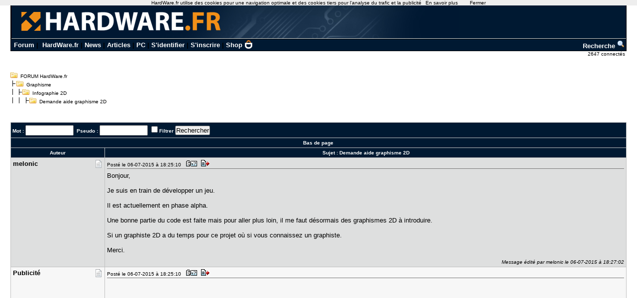

--- FILE ---
content_type: text/html; charset=utf-8
request_url: https://forum.hardware.fr/hfr/Graphisme/Infographie-2D/demande-aide-graphisme-sujet_36370_1.htm
body_size: 6404
content:
<!DOCTYPE html PUBLIC "-//W3C//DTD XHTML 1.0 Transitional//EN" "http://www.w3.org/TR/xhtml1/DTD/xhtml1-transitional.dtd"><html xmlns="http://www.w3.org/1999/xhtml" xml:lang="fr" lang="fr"><head><title>Demande aide graphisme 2D - Infographie 2D - Graphisme - FORUM HardWare.fr</title><link type="text/css" rel="stylesheet" href="/include/the_style1.php?color_key=FFFFFF/DEDFDF/000080/C2C3F4/001932/FFFFFF/FFFFFF/000000/000080/000000/000080/F7F7F7/DEDFDF/F7F7F7/DEDFDF/C0C0C0/C0C0C0/FFFFFF/000000/000000/0000FF/EEEEFF/DDDDEE/000000/FFEEEE/000000/FFFFFF/FF0000/FFFFFF/0/1/https%3A%40%40forum-images.hardware.fr/NULL/&amp;abs_img_path=%40data%40sites%40forum%40www%40static%40&amp;hide_bg_onglet=0&amp;v=11102781422" /><link type="text/css" rel="stylesheet" href="https://forum-images.hardware.fr/compressed/the_style.css?v=11102781422" /><script language="Javascript" type="text/javascript" src="https://forum-images.hardware.fr/compressed/tabs.js?v=11102781422"></script><script language="Javascript" type="text/javascript" src="https://forum-images.hardware.fr/compressed/forum2.js?v=11102781422"></script><script language="Javascript" type="text/javascript" src="https://forum-images.hardware.fr/compressed/common.js?v=11102781422"></script><meta http-equiv="Content-Type" content="text/html; charset=UTF-8" /><meta name="Robots" content="index, follow" /><meta name="Description" content="Bonjour, Je suis en train de développer un jeu. Il est actuellement en phase alpha. Une bonne [...]" /><style type="text/css">
<!--
.fastsearchMain{ width: 330px; }
.fastsearchInput{ width: 70px; border: 1px solid black; }
.fastsearchSubmit{ background-color: ; border: 0px;}
.header2 { background-image: url(/img/forum3_1.gif);background-repeat: repeat-x; }
.menuExt { font-family: Arial, Helvetica, sans-serif; font-size: 10px; color:#000; }
.menuExt a { color:#000;text-decoration:none; }
.menuExt a:hover { color:#000;text-decoration:underline; }
form { display: inline; }
.header { background-image: url(//forum-images.hardware.fr/img/header-bg.gif); background-repeat: repeat-x; }
.tdmenu { width: 1px;height: 1px;color: #000000; }
.hfrheadmenu { font-family: Arial, Helvetica, sans-serif;font-size:13px;font-weight:bold; }
.hfrheadmenu span {color:;}
.hfrheadmenu a { color:;text-decoration: none; }
.hfrheadmenu a:hover { color:;text-decoration: underline; }
.concours { font-family: Arial, Helvetica, sans-serif;color:;font-size: 16px;text-decoration: none;font-weight: bold;}
.concours:hover { font-family: Arial, Helvetica, sans-serif;color:;font-size: 16px;text-decoration: underline;font-weight: bold; }
.searchmenu { font-family: Arial, Helvetica, sans-serif;color:;font-size: 13px;text-decoration: none;font-weight: bold; }
.fastsearch { display: none; }
.fastsearchHeader { font-family: Arial, Helvetica, sans-serif;color:;font-size: 13px;text-decoration: none;font-weight: bold; }
.fastsearchHeader:hover { font-family: Arial, Helvetica, sans-serif;color:;font-size: 13px;text-decoration: underline;font-weight: bold; }
-->
</style>
<script async src="https://securepubads.g.doubleclick.net/tag/js/gpt.js"></script>
<script>
  window.googletag = window.googletag || {cmd: []};
  googletag.cmd.push(function() {
    googletag.defineSlot('/2172442/forum_discussions_carre_bas', [336, 280], 'div-gpt-ad-1511901001563-11').addService(googletag.pubads());
    googletag.defineSlot('/2172442/forum_discussions_carre_haut', [336, 280], 'div-gpt-ad-1511901001563-12').addService(googletag.pubads());
    googletag.defineSlot('/2172442/forum_discussions_carre_milieu', [336, 280], 'div-gpt-ad-1511901001563-13').addService(googletag.pubads());
    googletag.pubads().enableSingleRequest();
    googletag.enableServices();
  });
</script>
<script type='text/javascript'>
     (function(){
       var loc = window.location.href;
       var dd = document.createElement('script');
       dd.type = 'text/javascript'; dd.src = '//static.digidip.net/hardware.js?loc=' + loc;
       var s = document.getElementsByTagName('script')[0]; s.parentNode.insertBefore(dd, s);
     })();
</script></head><body id="category__inside_topics__normal_topic"  ><script language="JavaScript" type="text/javascript" src="/js/cookiechoices.js"></script>
<script language="javascript" type="text/javascript" src="/js/jquery-1.11.1.min.js"></script>
<script language="JavaScript" type="text/javascript" src="/js/cnil.js"></script>
<script>
 document.addEventListener('DOMContentLoaded', function(event) {
    cookieChoices.showCookieConsentBar('HardWare.fr utilise des cookies pour une navigation optimale et des cookies tiers pour l\'analyse du trafic et la publicité',
      'Fermer', 'En savoir plus', 'https://www.hardware.fr/html/donnees_personnelles/');
  });
</script>
<style>
#cookieChoiceInfo span
,#cookieChoiceDismiss
,#PlusCookieChoice{
	font-family:Tahoma,Arial,Helvetica,sans-serif;
}
#cookieChoiceDismiss
,#PlusCookieChoice
{
	color:black;
	text-decoration:none;
}
#cookieChoiceDismiss:hover
,#PlusCookieChoice:hover
{
	color:#cc6908;
}
</style>
 <table cellspacing="0" cellpadding="0" width="98%" bgcolor="#000000" border="0" align="center" class="hfrheadmenu" style="border:1px solid #000;border-top:0;">
        <tr>
          <td style="vertical-align: top">
            <table cellspacing="0" cellpadding="0" width="100%" border="0">
              <tr>
                <td style="width: 100%" align="left" valign="middle" colspan="2" class="header2"><span class="md_cryptlink45CBCBC0C22D1F1FCCCCCC19454AC14BCC4AC1431944C1"><img src="/img/forum_logo.gif" width="900" height="71" border="0" alt="" /></span></td>
              </tr>
              <tr>
                <td style="background-color:#001932">
                  <table cellspacing="0" cellpadding="2" width="100%" border="0">
                    <tr>
                      <td>&nbsp;<a class="cHeader" href="/">Forum</a>&nbsp;|&nbsp;
<a class="cHeader" href="https://www.hardware.fr/">HardWare.fr</a>&nbsp;|&nbsp;<a class="cHeader" href="https://www.hardware.fr/html/news/">News</a>&nbsp;|&nbsp;<a class="cHeader" href="https://www.hardware.fr/html/articles/">Articles</a>&nbsp;|&nbsp;<a class="cHeader" href="https://www.hardware.fr/articles/786-1/guide-pc-hardware-fr.html">PC</a>&nbsp;|&nbsp;<span class="md_cryptlink1F484F4C464919C045C02F424F4944464C2E454AC14BCC4AC14344C119464942">S'identifier</span>&nbsp;|&nbsp;<span class="md_cryptlink1F4649C242C146C0CB464F4919C045C02F424F4944464C2E454AC14BCC4AC14344C119464942">S'inscrire</span>&nbsp;|&nbsp;<a class="cHeader" href="https://shop.hardware.fr/" target="_blank" style="position: relative; padding: 0 21px 0 0;display: inline-block;">Shop <img src="/img/shop.png" style="height: 17px; display: inline; position: absolute; right: 0; top: -2px; "></a></td>
<td align="right"><a class="cHeader" href="/search.php?config=hardwarefr.inc&cat=12&subcat=227">Recherche <img src="//forum-images.hardware.fr/themes_static/images_forum/1/ongletsearch.gif"></a></td>
                    </tr>
                    </table></td></tr></table>
</td></tr></table><div style="width: 99%" align="right">
<span class="s2Ext menuExt"><span class="md_cryptlink1F4F494846494319C045C02F424F4944464C2E454AC14BCC4AC14344C119464942">2647 connect&eacute;s&nbsp;</span></span></div><br /><div class="container"><div class="mesdiscussions" id="mesdiscussions"><div class="arbo" id="md_arbo_top">
<span  id="md_arbo_tree_1" ><img src="https://forum-images.hardware.fr/themes_static/images_forum/1/open.gif" alt="" />&nbsp;&nbsp;<a href="/" class="Ext">FORUM HardWare.fr</a></span>
<br />
<span  id="md_arbo_tree_2" ><img src="https://forum-images.hardware.fr/themes_static/images_forum/1/tline.gif" alt="" /><img src="https://forum-images.hardware.fr/themes_static/images_forum/1/open.gif" alt="" />&nbsp;&nbsp;<a href="/hfr/Graphisme/liste_sujet-1.htm" class="Ext">Graphisme</a></span>
<br />
<span  id="md_arbo_tree_3" ><img src="https://forum-images.hardware.fr/themes_static/images_forum/1/tline3.gif" alt="" /><img src="https://forum-images.hardware.fr/themes_static/images_forum/1/open.gif" alt="" />&nbsp;&nbsp;<a href="/hfr/Graphisme/Infographie-2D/liste_sujet-1.htm" class="Ext">Infographie 2D</a></span>
<br />
<h1  id="md_arbo_tree_4" ><img src="https://forum-images.hardware.fr/themes_static/images_forum/1/tline4.gif" alt="" /><img src="https://forum-images.hardware.fr/themes_static/images_forum/1/open.gif" alt="" />&nbsp;&nbsp;Demande aide graphisme 2D</h1>
</div><div class="rightbutton fastsearch"><table class="main fastsearchMain" cellspacing="0" cellpadding="2"><tr class="cBackHeader fondForumDescription"><th><form method="post" id="fastsearch" action="/forum1.php"><input type="hidden" name="hash_check" value="" /><label for="fastsearchinputid"><a rel="nofollow" href="/search.php?config=hfr.inc&amp;cat=12&amp;subcat=227" class="cHeader fastsearchHeader">Recherche :</a>&nbsp;<input type="text" name="search" id="fastsearchinputid" value="" class="fastsearchInput" alt="Search string" /></label><input type="hidden" name="recherches" value="1" /><input type="hidden" name="searchtype" value="1" /><input type="hidden" name="titre" value="3" /><input type="hidden" name="resSearch" value="200" /><input type="hidden" name="orderSearch" value="1" /><input type="hidden" name="config" value="hfr.inc" /><input type="hidden" name="cat" value="12" /><input type="hidden" name="subcat" value="227" />&nbsp;<input type="image" src="https://forum-images.hardware.fr/themes_static/images_forum/1/ongletsearch.gif" class="fastsearchSubmit" title="Lancer une recherche" alt="Lancer une recherche" /></form></th></tr></table></div><div class="spacer">&nbsp;</div><br /><div class="s1Ext"></div><br /><a name="haut"></a><table class="main" cellspacing="0" cellpadding="4"><tr class="cBackHeader fondForum2Fonctions"><th class="padding" colspan="2"><form action="/transsearch.php" method="post"><input type="hidden" name="hash_check" value="" /><input type="hidden" name="post"	value="36370" /><input type="hidden" name="cat"	value="12" /><input type="hidden" name="config"	value="hfr.inc" /><input type="hidden" name="p"		value="1" /><input type="hidden" name="sondage"	value="0" /><input type="hidden" name="owntopic" value="0" /><div class="left">&nbsp;Mot : <input type="text" name="word" value="" size="10" id="md_search_word" />&nbsp;&nbsp;Pseudo : <input type="text" name="spseudo" value="" size="10" id="md_search_pseudo" /> <input class="checkbox" type="checkbox" name="filter" id="filter" value="1"  /><label for="filter" title="N'afficher que les messages correspondant à la recherche">Filtrer</label>&nbsp;<input type="submit" onclick="document.getElementById('currentnum').value=''; return true;" value="Rechercher" class="boutton" /><input type="hidden" name="dep" value="0" /><input type="hidden" value="1173828" name="firstnum" /></div></form><div class="right" style="margin-top:2px"><a href="javascript:void(0)" onclick="vider_liste('quoteshardwarefr-12-36370')" class="cHeader"><img style="display:none" id="viderliste" src="https://forum-images.hardware.fr/themes_static/images_forum/1/viderliste.gif" alt="Vider la liste des messages à citer" title="Vider la liste des messages à citer" /></a> &nbsp;</div></th></tr><tr class="cBackHeader fondForum2PagesHaut"><th class="padding" colspan="2"><a href="#bas" class="cHeader">Bas de page</a></th></tr><tr class="cBackHeader fondForum2Title"><th scope="col" class="messCase1" width="180">Auteur</th><th scope="col" class="padding">&nbsp;Sujet : <h3>Demande aide graphisme 2D</h3></th></tr></table><table cellspacing="0" cellpadding="4" width="100%" class="messagetable"><tr class="message cBackCouleurTab2"><td class="messCase1" width="180" valign="top" rowspan="1"><a name="t1173828"></a><div class="right"><a href="#t1173828" rel="nofollow"><img src="https://forum-images.hardware.fr/icones/message/icon1.gif" title="n°1173828" alt="n°1173828" /></a></div><div><b class="s2">melonic</b></div></td><td class="messCase2" valign="top" ><div class="toolbar"><div class="left">Posté le 06-07-2015&nbsp;à&nbsp;18:25:10&nbsp;&nbsp;<a href="/hfr/profil-1080239.htm" target="_blank" rel="nofollow"><img src="https://forum-images.hardware.fr/themes_static/images_forum/1/profile.gif" title="Voir son profil" alt="profil" /></a><span class="[base64]"><img src="https://forum-images.hardware.fr/themes_static/images_forum/1/quote.gif" title="Répondre à ce message" alt="answer" /></span></div><div class="spacer">&nbsp;</div></div><div id="para1173828"><p>Bonjour,<br />&nbsp;<br />Je suis en train de développer un jeu.<br />&nbsp;<br />Il est actuellement en phase alpha.<br />&nbsp;<br />Une bonne partie du code est faite mais pour aller plus loin, il me faut désormais des graphismes 2D à introduire.<br />&nbsp;<br />Si un graphiste 2D a du temps pour ce projet où si vous connaissez un graphiste.<br />&nbsp;<br />Merci.<div style="clear: both;"> </div></p><div class="edited"><br />Message édité par melonic le 06-07-2015&nbsp;à&nbsp;18:27:02</div></div></td></tr></table><table cellspacing="0" cellpadding="4" width="100%" class="messagetable"><tr class="message  cBackCouleurTab1"><td class="messCase1" width="180" valign="top" rowspan="1"><div class="right"><img src="https://forum-images.hardware.fr/icones/message/icon1.gif" alt="mood" /></div><div><b class="s2">Publicité</b></div></td><td class="messCase2" valign="top" ><div class="toolbar"><div class="left">Posté le 06-07-2015&nbsp;à&nbsp;18:25:10&nbsp;&nbsp;<img src="https://forum-images.hardware.fr/themes_static/images_forum/1/profile.gif" title="Voir son profil (Etat inconnu)" alt="profil" /><img src="https://forum-images.hardware.fr/themes_static/images_forum/1/quote.gif" title="Répondre à ce message" alt="answer" /></div><div class="spacer">&nbsp;</div></div><div><p><div id='div-gpt-ad-1511901001563-12' style='height:280px; width:336px;'>
<script type='text/javascript'>
<!--
var currentUrl1 = document.location.href;
var curSearch1 = /(chutes|moderation|saiske|etonnantes|lingerie|insomniaks|sexe|cul|fesses|seins|tatouage|sodomie|nichons|preservatif|capote|porno|sexuelles|coquine|sexuelles|coquine|enceinte|prostitution|59264|59264|masturbation|shisha|tabac|fumee|cigarette|sida|penis|chicha|narguile)/g;
if(curSearch1.test(currentUrl1) == true) {
$("#div-gpt-ad-1511901001563-12").hide();
} else {
$("#div-gpt-ad-1511901001563-12").show();
googletag.cmd.push(function() { googletag.display('div-gpt-ad-1511901001563-12'); });
}
-->
</script></div></p></div></td></tr></table><table cellspacing="0" cellpadding="4" width="100%" class="messagetable"><tr class="message cBackCouleurTab2"><td class="messCase1" width="180" valign="top" rowspan="1"><a name="t1173829"></a><div class="right"><a href="#t1173829" rel="nofollow"><img src="https://forum-images.hardware.fr/icones/message/icon1.gif" title="n°1173829" alt="n°1173829" /></a></div><div><b class="s2">Harrybeau1</b></div><span class="MoodStatus">Verba volant, scripta manent</span></td><td class="messCase2" valign="top" ><div class="toolbar"><div class="left">Posté le 06-07-2015&nbsp;à&nbsp;20:58:04&nbsp;&nbsp;<a href="/hfr/profil-575561.htm" target="_blank" rel="nofollow"><img src="https://forum-images.hardware.fr/themes_static/images_forum/1/profile.gif" title="Voir son profil" alt="profil" /></a><span class="[base64]"><img src="https://forum-images.hardware.fr/themes_static/images_forum/1/quote.gif" title="Répondre à ce message" alt="answer" /></span></div><div class="spacer">&nbsp;</div></div><div id="para1173829"><p>rému ? &nbsp;<img src="https://forum-images.hardware.fr/icones/smilies/sarcastic.gif" alt=":sarcastic:" title=":sarcastic:" /> <div style="clear: both;"> </div></p><br /><span class="signature"> ---------------
			<br />Panem et circenses. Nihil novi sub sole.<br /><div style="clear: both;"> </div></span></div></td></tr></table><table cellspacing="0" cellpadding="4" width="100%" class="messagetable"><tr class="message caseModoGeneric"><td class="messCase1 messageModo " width="180" valign="top" rowspan="1"><a name="t1173830"></a><a name="bas"></a><div class="right"><a href="#t1173830" rel="nofollow"><img src="https://forum-images.hardware.fr/icones/message/icon1.gif" title="n°1173830" alt="n°1173830" /></a></div><div><b class="s2">Modération</b></div></td><td class="messCase2 messageModo " valign="top" ><div class="toolbar"><div class="left">Posté le 06-07-2015&nbsp;à&nbsp;21:04:17&nbsp;&nbsp;<span class="[base64]"><img src="https://forum-images.hardware.fr/themes_static/images_forum/1/quote.gif" title="Répondre à ce message" alt="answer" /></span></div><div class="spacer">&nbsp;</div></div><div id="para1173830"><p>A poster dans la section emploi/étude (si il s'agit d'un emploi/contrat, avec une vrai rémunération... pas pour la gloire, la renommée, ou &#034;payable quand le jeu sera un best-seller&#034;...)<div style="clear: both;"> </div></p></div></td></tr></table><br /><script language="javascript" type="text/javascript">var listenumreponse=new Array("1173828","1173829","1173830")</script><form action="/forum1.php" method="get" id="goto"><input type="hidden" name="hash_check" value="" />
		<div class="nombres">
		<b>Aller à : </b>
		<input type="hidden" name="config" value="hfr.inc" />
		<select name="cat" onchange="document.getElementById('goto').submit()"><option value="1" >Hardware</option><option value="16" >Hardware - Périphériques</option><option value="15" >Ordinateurs portables</option><option value="2" >Overclocking, Cooling &amp; Modding</option><option value="30" >Electronique, domotique, DIY</option><option value="23" >Technologies Mobiles</option><option value="25" >Apple</option><option value="3" >Video &amp; Son</option><option value="14" >Photo numérique</option><option value="5" >Jeux Video</option><option value="4" >Windows &amp; Software</option><option value="22" >Réseaux grand public / SoHo</option><option value="21" >Systèmes &amp; Réseaux Pro</option><option value="11" >Linux et OS Alternatifs</option><option value="10" >Programmation</option><option value="12" selected="selected">Graphisme</option><option value="6" >Achats &amp; Ventes</option><option value="8" >Emploi &amp; Etudes</option><option value="13" >Discussions</option><option value="prive">Messages privés</option></select>
			<input type="submit" value="Go" />
			</div></form><div class="arbo" style="margin:0px 0px 0px 0px;" id="md_arbo_bottom">
<span  id="md_arbo_tree_b_1" ><img src="https://forum-images.hardware.fr/themes_static/images_forum/1/open.gif" alt="" />&nbsp;&nbsp;<a href="/" class="Ext">FORUM HardWare.fr</a></span>
<br />
<span  id="md_arbo_tree_b_2" ><img src="https://forum-images.hardware.fr/themes_static/images_forum/1/tline.gif" alt="" /><img src="https://forum-images.hardware.fr/themes_static/images_forum/1/open.gif" alt="" />&nbsp;&nbsp;<a href="/hfr/Graphisme/liste_sujet-1.htm" class="Ext">Graphisme</a></span>
<br />
<span  id="md_arbo_tree_b_3" ><img src="https://forum-images.hardware.fr/themes_static/images_forum/1/tline3.gif" alt="" /><img src="https://forum-images.hardware.fr/themes_static/images_forum/1/open.gif" alt="" />&nbsp;&nbsp;<a href="/hfr/Graphisme/Infographie-2D/liste_sujet-1.htm" class="Ext">Infographie 2D</a></span>
<br />
<h1  id="md_arbo_tree_b_4" ><img src="https://forum-images.hardware.fr/themes_static/images_forum/1/tline4.gif" alt="" /><img src="https://forum-images.hardware.fr/themes_static/images_forum/1/open.gif" alt="" />&nbsp;&nbsp;Demande aide graphisme 2D</h1>
</div><div class="spacer">&nbsp;</div><br />
				<table class="main" id="sujetrelatif" cellspacing="0" cellpadding="3">
				<tr class="cBackHeader"><th scope="colgroup" colspan="2">Sujets relatifs</th></tr><tr class="cBackTab1 s2"><td><a class="cLink" href="/hfr/Graphisme/Infographie-2D/aide-illustrator-sujet_36340_1.htm">Aide Illustrator</a></td><td><a class="cLink" href="/hfr/Graphisme/Infographie-3D/besoin-aide-realflow-sujet_36331_1.htm">BESOIN D'AIDE sur Realflow</a></td></tr><tr class="cBackTab1 s2"><td><a class="cLink" href="/hfr/Graphisme/Divers-5/besoin-creation-logo-sujet_36329_1.htm">Besoin d'aide pour la création d'un logo</a></td><td><a class="cLink" href="/hfr/Graphisme/Infographie-3D/demande-conseil-config-sujet_36327_1.htm">demande de conseil config pour rendu 3D</a></td></tr><tr class="cBackTab1 s2"><td><a class="cLink" href="/hfr/Graphisme/Infographie-3D/besoin-after-effect-sujet_36321_1.htm">besoin d'aide after effect</a></td><td><a class="cLink" href="/hfr/Graphisme/Webdesign/besoin-aide-logo-sujet_36301_1.htm">Besoin d'aide pour logo</a></td></tr><tr class="cBackTab1 s2"><td><a class="cLink" href="/hfr/Graphisme/Infographie-2D/demande-projet-reflex-sujet_36253_1.htm">Demande projet de jeu 2D type reflex</a></td><td><a class="cLink" href="/hfr/Graphisme/Infographie-2D/aide-logo-illustrator-sujet_36204_1.htm">Aide Logo illustrator cs6</a></td></tr><tr class="cBackTab1 s2"><td><a class="cLink" href="/hfr/Graphisme/Infographie-3D/animation-changement-texture-sujet_36190_1.htm">besoind d'aide :animation changement de texture 3ds max</a></td><td>&nbsp;</td></tr><tr class="cBackTab2 s1"><th colspan="2"><span class="cLink"><span class="md_noclass_cryptlink1F4544C11FBCC14AC04546C24E431FC2C34D43CB1EC143484ACB46441E2224222C201945CB4E">Plus de sujets relatifs à : Demande aide graphisme 2D</span></span></th></tr></table><br />
			<div class="copyright">
			<a href="http://www.mesdiscussions.net" target="_blank" class="copyright">Forum MesDiscussions.Net</a>, Version 2010.2 <br />(c) 2000-2011 Doctissimo<br /><div class='gene'>Page générée en  0.038 secondes</div></div></div></div><center><font color="#000000" size="1" face="Arial, Helvetica, sans-serif"><br />Copyright © 1997-2025 Groupe <a href="https://www.ldlc.com" title="Achat de materiel Informatique">LDLC</a> (<a href="https://www.hardware.fr/html/donnees_personnelles/">Signaler un contenu illicite / Données personnelles</a>)</font></center>
<!-- Matomo -->
<script>
  var _paq = window._paq = window._paq || [];
  /* tracker methods like "setCustomDimension" should be called before "trackPageView" */
  _paq.push(['trackPageView']);
  _paq.push(['enableLinkTracking']);
  (function() {
    var u="https://tracking.groupe-ldlc.com/";
    _paq.push(['setTrackerUrl', u+'matomo.php']);
    _paq.push(['setSiteId', '26']);
    var d=document, g=d.createElement('script'), s=d.getElementsByTagName('script')[0];
    g.async=true; g.src=u+'matomo.js'; s.parentNode.insertBefore(g,s);
  })();
</script>
<noscript><p><img src="https://tracking.groupe-ldlc.com/matomo.php?idsite=26&rec=1" style="border:0;" alt="" /></p></noscript>
<!-- End Matomo Code --><script type="text/javascript">
md_forum_decryptlink.init();
</script>
<script type="text/javascript">
md_forum_decryptlink.init();
</script>
</body></html>

--- FILE ---
content_type: text/html; charset=utf-8
request_url: https://www.google.com/recaptcha/api2/aframe
body_size: 267
content:
<!DOCTYPE HTML><html><head><meta http-equiv="content-type" content="text/html; charset=UTF-8"></head><body><script nonce="X4ZN8y6J007Lb3e_9RK09g">/** Anti-fraud and anti-abuse applications only. See google.com/recaptcha */ try{var clients={'sodar':'https://pagead2.googlesyndication.com/pagead/sodar?'};window.addEventListener("message",function(a){try{if(a.source===window.parent){var b=JSON.parse(a.data);var c=clients[b['id']];if(c){var d=document.createElement('img');d.src=c+b['params']+'&rc='+(localStorage.getItem("rc::a")?sessionStorage.getItem("rc::b"):"");window.document.body.appendChild(d);sessionStorage.setItem("rc::e",parseInt(sessionStorage.getItem("rc::e")||0)+1);localStorage.setItem("rc::h",'1769111764058');}}}catch(b){}});window.parent.postMessage("_grecaptcha_ready", "*");}catch(b){}</script></body></html>